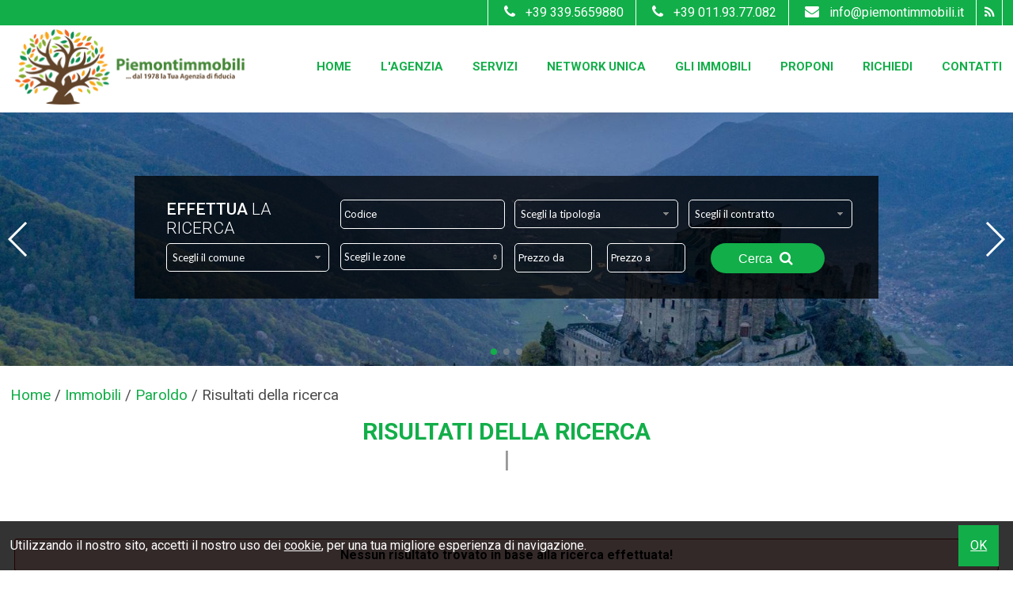

--- FILE ---
content_type: text/html; charset=UTF-8
request_url: https://www.piemontimmobili.it/r/annunci/immobiliari.html?Comune=5133&Provincia=1000013909&Regione=2&Nazione=91&cf=yes
body_size: 5374
content:
<!DOCTYPE html> 
<html lang="IT">
<head>
<title>Paroldo (Cuneo)  - Annunci immobiliari</title>
    <meta name="description"  content="Piemontimmobili nasce nel 1975 a Torino. Per operare nel territorio giavenese e comuni limitrofi, nel 1980 nasce la Piemontimmobili Giaveno. " />
    <meta name="keywords" lang="it" content="piemonti, piemontimmobili, giaveno, torino, vendita, affitto, villa" /> 
    <meta name="viewport" content="width=device-width, user-scalable=no, initial-scale=1.0, minimum-scale=1.0, maximum-scale=1.0" />
    
    <meta http-equiv="Content-Type" content="text/html; charset=utf-8" />
    <meta name="robots" content="index,follow" />
    <meta name="robots" content="all" />
    <meta name="revisit-after" content="2 days" />
    <meta name="rating" content="General" />
    <meta name="theme-color" content="#d20404" />
    <meta name="apple-mobile-web-app-status-bar-style" content="black-translucent" />
    
        <!-- FACEBOOK -->
    <meta property="og:title" content="Paroldo (Cuneo)  - Annunci immobiliari" />
    <meta property="og:type" content="website" />
    <meta property="og:image" content="https://www.piemontimmobili.it/img/og_image.jpg" />
    <meta property="og:url" content="https://www.piemontimmobili.it/r/annunci/immobiliari.html?Comune=5133&Provincia=1000013909&Regione=2&Nazione=91&cf=yes" />
    <meta property="og:description" content="Piemontimmobili nasce nel 1975 a Torino. Per operare nel territorio giavenese e comuni limitrofi, nel 1980 nasce la Piemontimmobili Giaveno. " />
    
    <!-- TWITTER -->
    <meta name="twitter:card" content="summary_large_image" />
    <meta name="twitter:url" content="https://www.piemontimmobili.it/r/annunci/immobiliari.html?Comune=5133&Provincia=1000013909&Regione=2&Nazione=91&cf=yes" />
    <meta name="twitter:title" content="Paroldo (Cuneo)  - Annunci immobiliari" />
    <meta name="twitter:description" content="Piemontimmobili nasce nel 1975 a Torino. Per operare nel territorio giavenese e comuni limitrofi, nel 1980 nasce la Piemontimmobili Giaveno. " />
    <meta name="twitter:image" content="https://www.piemontimmobili.it/img/og_image.jpg" />
    
    <link rel="shortcut icon" href="https://www.piemontimmobili.it/favicon.ico?ver=1" />
    <link rel="icon" href="https://www.piemontimmobili.it/favicon.ico?ver=1" />
    <link rel="apple-touch-icon" href="https://www.piemontimmobili.it/favicon.ico?ver=1" />
    <meta name="msapplication-square310x310logo" content="https://www.piemontimmobili.it/favicon.ico?ver=1" />
    
    <link rel="canonical" href="https://www.piemontimmobili.it/r/annunci/immobiliari.html?Comune=5133&Provincia=1000013909&Regione=2&Nazione=91&cf=yes" />
    
    <link rel="alternate" hreflang="it" href="https://www.piemontimmobili.it/r/cuneo/paroldo-cn.html?Comune=5133&Provincia=1000013909&Regione=2&Nazione=91&cf=yes" />
    
    <script>
  (function(i,s,o,g,r,a,m){i['GoogleAnalyticsObject']=r;i[r]=i[r]||function(){
  (i[r].q=i[r].q||[]).push(arguments)},i[r].l=1*new Date();a=s.createElement(o),
  m=s.getElementsByTagName(o)[0];a.async=1;a.src=g;m.parentNode.insertBefore(a,m)
  })(window,document,'script','//www.google-analytics.com/analytics.js','ga');

  ga('create', 'UA-36893143-43', 'piemontimmobili.it');
  ga('send', 'pageview');

</script>

</head>
<body >

<style>
.wrapper { background: rgba(255,255,255,1); height: 100vh; width: 100%; text-align: center; position: fixed; z-index: 99999; left: 0px;top: 0px; }
.wrapper .logoWrapper { margin-top: 35vh; }
</style>
<div class="wrapper">
    <img class="logoWrapper" src="https://www.piemontimmobili.it/img/logoWrapper.png" />
    <br />
    <i class="fa fa-spinner fa-spin"></i>
</div>

<header>

    <div class="menuResponsive"></div>
    
    <div class="TOP TOP_start">
    
        <div class="width_sito">
        
            <div class="grid-3 logo">
                <div class="box-responsive-menu">
                    <a id="OpenRespMenu"><i class="fa fa-bars"></i></a>
                </div>
        
                <a href="https://www.piemontimmobili.it/">
                    <img class="imglogo imglogo_start" src="https://www.piemontimmobili.it/img/logo.png" alt="Piemontimmobili " />
                </a>
            <div class="clear"></div>
            </div>
            
            <div class="grid-9 menutop menutop_start">
                <nav>
                    <div class="menu_responsive"><ul class="menu_action lblue slide" id="menu_action"><li class=""><a  href="https://www.piemontimmobili.it/">Home</a></li><li class=""><a  href="https://www.piemontimmobili.it/p/lagenzia.html">L'Agenzia</a></li><li class=""><a  href="https://www.piemontimmobili.it/p/servizi.html">Servizi</a></li><li class=""><a  href="https://www.piemontimmobili.it/p/network-unica.html">Network Unica</a></li><li class=""><a  href="https://www.piemontimmobili.it/p/gli-immobili.html">Gli Immobili</a></li><li class=""><a  href="https://www.piemontimmobili.it/p/proponi.html">Proponi</a></li><li class=""><a  href="https://www.piemontimmobili.it/p/richiedi.html">Richiedi</a></li><li class=""><a  href="https://www.piemontimmobili.it/p/contatti.html">Contatti</a></li></ul></div><div class="clear"></div>                </nav>
            </div>
        
        <div class="clear"></div>
        </div>
        
        <div class="intestazione">
        
        <div class="width_sito">
            <div class="lingue">
                            </div>
            
            <div class="social_top">
                                                                                                                                                                                    
                <a href="https://www.piemontimmobili.it/rss.php" target="_blank" title="RSS" class="help_dx" rel="nofollow"><i class="fa fa-rss headerText"></i></a>
            </div>
            
                            <div class="email_top">
                    <a href="mailto:info@piemontimmobili.it;">
                    <i class="fa fa-envelope"></i>info@piemontimmobili.it                    </a>
                </div>
             
            
                            <div class="tel_top">
                    <a href="tel:+39 011.93.77.082;">
                    <i class="fa fa-phone"></i>+39 011.93.77.082                    </a>
                </div>
                <div class="tel_top">
                    <a href="tel:+39 339.5659880;">
                    <i class="fa fa-phone"></i>+39 339.5659880                    </a>
                </div>
                        
        <div class="clear"></div>
        </div>
    
        <div class="clear"></div>
        </div>
    
    <div class="clear"></div>
    </div>
    
    <img src="https://www.piemontimmobili.it/img/ombra1.png" class="ombra1 ombra1_start" />
    
    
    <div class="call_to_action">
                <span class="call_tel">
            <a href="tel:+39 011.93.77.082;"><i class="fa fa-phone"></i> Chiamaci</a>
        </span>
                <span class="call_email">
            <a href="mailto:info@piemontimmobili.it;"><i class="fa fa-envelope"></i>Scrivici</a>
        </span>
            <div class="clear"></div>
    </div>
    
    
    <div class="slide_top_int">
    <!-- Swiper -->
    <div class="contenitoreGallerySlideHome_int">    
        <div class="swiper-container gallery-topSlideHome_int">
            <div class="swiper-wrapper">
                                <div class="swiper-slide">
                                            <img data-src="https://www.piemontimmobili.it/public/file/fl-20190610172401.jpg" class="swiper-lazy" alt="" />
                        <div class="swiper-lazy-preloader"></div>                    

                                                            </div>
                                <div class="swiper-slide">
                                            <img data-src="https://www.piemontimmobili.it/public/file/fl-20190610172408.jpg" class="swiper-lazy" alt="" />
                        <div class="swiper-lazy-preloader"></div>                    

                                                            </div>
                                <div class="swiper-slide">
                                            <img data-src="https://www.piemontimmobili.it/public/file/fl-20190610172413.jpg" class="swiper-lazy" alt="" />
                        <div class="swiper-lazy-preloader"></div>                    

                                                            </div>
                            </div>
            <!-- Add Arrows -->
            <div class="swiper-button-next swiper-button-white" ></div>
            <div class="swiper-button-prev swiper-button-white" ></div>
            <!-- Add Pagination -->
            <div class="swiper-pagination" ></div>
        </div>
    </div>
</div><div class="width_sito"><div class="cerca-int "><div class="search">
    <form method="get" id="cercaForm">
    
    <div class="tit_cerca">
        <h2>
            <span>Effettua</span> la ricerca        </h2>
    </div>
    
    <div class="grid-12">
        <input placeholder="Codice" class="cerca_input" type="text" value="" name="Codice" />    </div>
    
    <div class="grid-12">
        <select name="Tipologia[]" class="ui-select"><option value="0">Scegli la tipologia</option>
<option value="1" >Appartamento</option><option value="37" >Attico</option><option value="510" >Attività Commerciale</option><option value="542" >Attività Commerciale - Alimentari - Gastronomia</option><option value="505" >Attività Commerciale - Bar Tavola Calda - Fredda</option><option value="585" >Attività Commerciale - Edicole - Edicole con Chiosco</option><option value="552" >Attività Commerciale - Macelleria - Salumeria</option><option value="504" >Attività Commerciale - Ristorante</option><option value="77" >Baita</option><option value="22" >Box o garage</option><option value="19" >Capannone</option><option value="50" >Casa Colonica</option><option value="36" >Casa indipendente</option><option value="140" >Casale</option><option value="60" >Deposito</option><option value="57" >Laboratorio</option><option value="13" >Locale commerciale</option><option value="38" >Loft</option><option value="59" >Magazzino</option><option value="8" >Mansarda</option><option value="44" >Negozio</option><option value="39" >Porzione di casa</option><option value="79" >Posto Auto</option><option value="3" >Rustico</option><option value="62" >Stabile - Palazzo</option><option value="45" >Stabile - Palazzo</option><option value="47" >Terratetto - Terracielo</option><option value="20" >Terreno Agricolo</option><option value="65" >Terreno artigianale - terziario</option><option value="64" >Terreno commerciale</option><option value="41" >Terreno residenziale</option><option value="40" >Ufficio</option><option value="9" >Villa</option><option value="51" >Villa Bifamiliare</option></select>    </div>
    
    <div class="grid-12">
        <select name="Motivazione[]" class="ui-select"><option value="0">Scegli il contratto</option>
<option value="1" >Vendita</option><option value="2" >Affitto</option></select>    </div>

    <div class="grid-12">
        <select class="ui-select-loc uiSelectLoc" name="Comune" id="localita0" rel="0" ><option value="0">Scegli il comune</option><option class="rimuovioption_Comune" value="1454" >Carrù</option><option class="rimuovioption_Comune" value="2124" >Cigliè</option><option class="rimuovioption_Comune" value="2959" >Frabosa Sottana</option><option class="rimuovioption_Comune" value="3672" >Lesegno</option><option class="rimuovioption_Comune" value="3875" >Magliano Alpi</option><option class="rimuovioption_Comune" value="4296" >Monastero di Vasco</option><option class="rimuovioption_Comune" value="4314" >Mondovì</option><option class="rimuovioption_Comune" value="4360" >Montaldo di Mondovì</option><option class="rimuovioption_Comune" value="4361" >Montaldo Roero</option><option class="rimuovioption_Comune" value="4757" >Niella Tanaro</option><option class="rimuovioption_Comune" value="5102" >Pamparato</option><option class="rimuovioption_Comune" value="5958" >Roburent</option><option class="rimuovioption_Comune" value="5996" >Roccaforte Mondovì</option><option class="rimuovioption_Comune" value="6492" >San Michele Mondovì</option><option class="rimuovioption_Comune" value="7505" >Torre Mondovì</option><option class="rimuovioption_Comune" value="8000" >Vicoforte</option><option class="rimuovioption_Comune" value="8173" >Viola</option></select>    </div>
    
    <div class="grid-12">
        <select multiple="multiple" data-tit="Scegli le zone" data-sel="zone selezionate" class="multisel uiSelectLoc" name="Zona[]" id="localita1" ></select>    </div>
    
    <div class="grid-12">
        <input placeholder="Prezzo da" class="cerca_da_a" type="text" value="" name="Prezzo_da" /> <input placeholder="Prezzo a" class="cerca_da_a" type="text" value="" name="Prezzo_a" />    </div>
    
    <div class="grid-12 all_cx bottSubmit">
        <button type="submit" onclick="return controlloCercaImmobile()">Cerca  <i class="fa fa-search"></i></button>
    </div>
    
    <div class="clear"></div>
    <input type="hidden" value="yes" name="cf" />
    </form>
</div>
</div><div class="cerca_tablet"><div class="search">
    <form method="get" id="cercaForm">
    
    <div class="tit_cerca">
        <h2>
            <span>Effettua</span> la ricerca        </h2>
    </div>
    
    <div class="grid-12">
        <input placeholder="Codice" class="cerca_input" type="text" value="" name="Codice" />    </div>
    
    <div class="grid-12">
        <select name="Tipologia[]" class="ui-select"><option value="0">Scegli la tipologia</option>
<option value="1" >Appartamento</option><option value="37" >Attico</option><option value="510" >Attività Commerciale</option><option value="542" >Attività Commerciale - Alimentari - Gastronomia</option><option value="505" >Attività Commerciale - Bar Tavola Calda - Fredda</option><option value="585" >Attività Commerciale - Edicole - Edicole con Chiosco</option><option value="552" >Attività Commerciale - Macelleria - Salumeria</option><option value="504" >Attività Commerciale - Ristorante</option><option value="77" >Baita</option><option value="22" >Box o garage</option><option value="19" >Capannone</option><option value="50" >Casa Colonica</option><option value="36" >Casa indipendente</option><option value="140" >Casale</option><option value="60" >Deposito</option><option value="57" >Laboratorio</option><option value="13" >Locale commerciale</option><option value="38" >Loft</option><option value="59" >Magazzino</option><option value="8" >Mansarda</option><option value="44" >Negozio</option><option value="39" >Porzione di casa</option><option value="79" >Posto Auto</option><option value="3" >Rustico</option><option value="62" >Stabile - Palazzo</option><option value="45" >Stabile - Palazzo</option><option value="47" >Terratetto - Terracielo</option><option value="20" >Terreno Agricolo</option><option value="65" >Terreno artigianale - terziario</option><option value="64" >Terreno commerciale</option><option value="41" >Terreno residenziale</option><option value="40" >Ufficio</option><option value="9" >Villa</option><option value="51" >Villa Bifamiliare</option></select>    </div>
    
    <div class="grid-12">
        <select name="Motivazione[]" class="ui-select"><option value="0">Scegli il contratto</option>
<option value="1" >Vendita</option><option value="2" >Affitto</option></select>    </div>

    <div class="grid-12">
        <select class="ui-select-loc uiSelectLoc" name="Comune" id="localita1" rel="1" ><option value="0">Scegli il comune</option><option class="rimuovioption_Comune" value="1454" >Carrù</option><option class="rimuovioption_Comune" value="2124" >Cigliè</option><option class="rimuovioption_Comune" value="2959" >Frabosa Sottana</option><option class="rimuovioption_Comune" value="3672" >Lesegno</option><option class="rimuovioption_Comune" value="3875" >Magliano Alpi</option><option class="rimuovioption_Comune" value="4296" >Monastero di Vasco</option><option class="rimuovioption_Comune" value="4314" >Mondovì</option><option class="rimuovioption_Comune" value="4360" >Montaldo di Mondovì</option><option class="rimuovioption_Comune" value="4361" >Montaldo Roero</option><option class="rimuovioption_Comune" value="4757" >Niella Tanaro</option><option class="rimuovioption_Comune" value="5102" >Pamparato</option><option class="rimuovioption_Comune" value="5958" >Roburent</option><option class="rimuovioption_Comune" value="5996" >Roccaforte Mondovì</option><option class="rimuovioption_Comune" value="6492" >San Michele Mondovì</option><option class="rimuovioption_Comune" value="7505" >Torre Mondovì</option><option class="rimuovioption_Comune" value="8000" >Vicoforte</option><option class="rimuovioption_Comune" value="8173" >Viola</option></select>    </div>
    
    <div class="grid-12">
        <select multiple="multiple" data-tit="Scegli le zone" data-sel="zone selezionate" class="multisel uiSelectLoc" name="Zona[]" id="localita2" ></select>    </div>
    
    <div class="grid-12">
        <input placeholder="Prezzo da" class="cerca_da_a" type="text" value="" name="Prezzo_da" /> <input placeholder="Prezzo a" class="cerca_da_a" type="text" value="" name="Prezzo_a" />    </div>
    
    <div class="grid-12 all_cx bottSubmit">
        <button type="submit" onclick="return controlloCercaImmobile()">Cerca  <i class="fa fa-search"></i></button>
    </div>
    
    <div class="clear"></div>
    <input type="hidden" value="yes" name="cf" />
    </form>
</div>
</div></div>    
</header>
    


<div class="search_responsive">
<div class="border-section" style="min-height: 0px;">
    <div class="padding10">
        <span class="linkSearch tit_resp">
            <i class="fa fa-search"></i>
            <span>Effettua</span> la ricerca        </span>
        <div class="cerca-responsive"></div>
    </div>
</div>
</div>

<div class="col_sx page-int"  style=""><div class="width_sito">            <div class="box_breadcrumb">
    <div class="breadcrumb" itemscope itemtype="http://data-vocabulary.org/Breadcrumb">
      <a href="https://www.piemontimmobili.it/index.php" itemprop="url">
        <span itemprop="title">Home</span>
      </a> /&nbsp;
    </div>  
    
    <div class="breadcrumb" itemscope itemtype="http://data-vocabulary.org/Breadcrumb">
      <a href="https://www.piemontimmobili.it/r/cuneo/paroldo-cn.html?cf=yes" itemprop="url">
        <span itemprop="title">Immobili</span>
      </a> /&nbsp;
    </div>  
    
        <div class="breadcrumb" itemscope itemtype="http://data-vocabulary.org/Breadcrumb">
          <a href="https://www.piemontimmobili.it/r/cuneo/paroldo-cn.html?Comune=5133&Provincia=1000013909&Regione=2&Nazione=91&cf=yes" itemprop="url">
            <span itemprop="title">Paroldo</span>
          </a> /&nbsp;
        </div>  
        <div class="breadcrumb">Risultati della ricerca</div><div class="clear"></div></div>
<article>

<h1>Risultati della ricerca</h1>
<div class="border-section-int">
    <br /><br />
<div class="bott-errore">
    Nessun risultato trovato in base alla ricerca effettuata!          
</div>
      </div>

<div class="clear"></div>
          </div></div>                
          </article>
          <aside>
          <div class="col_dx" style="">
          <div class="width_sito"><div class="clear"></div>  
          </div><div class="clear"></div>  
          </div>
          </aside>
            
    
<footer class="footer">
    
    
    <div class="width_sito">
    
        <div class="menu4 "><a class=""  href="https://www.piemontimmobili.it/">Home</a><a class=""  href="https://www.piemontimmobili.it/p/lagenzia.html">L'Agenzia</a><a class=""  href="https://www.piemontimmobili.it/p/servizi.html">Servizi</a><a class=""  href="https://www.piemontimmobili.it/p/gli-immobili.html">Gli Immobili</a><a class=""  href="https://www.piemontimmobili.it/p/contatti.html">Contatti</a></div>    
    
        <div class="chiusura ">
            Copyright &copy; 2026 Piemontimmobili  &nbsp;|&nbsp; All Rights Reserved
             &nbsp;|&nbsp; <span>P.IVA 03754160012 </span>             &nbsp;|&nbsp; <a class=""  href="https://www.piemontimmobili.it/sitemap.html">Site Map</a> &nbsp;|&nbsp; <a class=""  href="https://www.piemontimmobili.it/p/privacy.html">Privacy</a> &nbsp;|&nbsp; <a class=""  href="https://www.piemontimmobili.it/p/revoca-consensi-privacy.html">Revoca consensi Privacy</a>            &nbsp;|&nbsp; Powered By <a href="https://www.gestim.it" target="_blank" title="Software Gestionale Immobiliare">Gestim</a>            
        
        
            <div class="social_bottom">
                                                                                                                                                                                    
                <a href="https://www.piemontimmobili.it/rss.php" target="_blank" title="RSS" class="help_dx" rel="nofollow"><i class="fa fa-rss headerText"></i></a>
            <div class="clear"></div>
            </div>
            
        <div class="clear"></div>
        </div>
      <div class="loghi_bottom">
        <a href="https://www.unicaimmobili.com/" target="_blank">
                    <img class="" src="https://www.piemontimmobili.it/img/banner_01.jpg" alt="immagine unica" />
                </a>
         <a href="http://www.fimaatorino.it/homepage.aspx" target="_blank">
                    <img class="" src="https://www.piemontimmobili.it/img/banner_03.jpg" alt="immagine fimaa" />
                </a>
      </div>  
    <div class="clear"></div>
    </div>
        
    <div id="cookie-dett"></div>
    
    
    <i id="turnUp" class="fa fa-chevron-up" title="Torna su"></i>
</footer>

<!-- jquery -->
<script src="https://ajax.googleapis.com/ajax/libs/jquery/2.1.1/jquery.min.js"></script>

<!-- fonts -->
<link href='https://fonts.googleapis.com/css?family=Oswald' rel='stylesheet' type='text/css' />
<link href='https://fonts.googleapis.com/css?family=Lato' rel='stylesheet' type='text/css' />
<link href="https://fonts.googleapis.com/css?family=Roboto:300,400,500,700" rel="stylesheet" />

<!-- font-awesome -->
<link rel="stylesheet" type="text/css" href="https://www.piemontimmobili.it/plugin/bootstrap/font-awesome.css?ver=1" />

<!-- css -->
<link rel="stylesheet" type="text/css" href="https://www.piemontimmobili.it/min/20190724115513.css" />

<!-- function -->
<script> var link = 'https://www.piemontimmobili.it/'; var languageSet = 'it'; </script>

<!-- jquery ui -->
<script src="https://www.piemontimmobili.it/plugin/jquery-ui-1.11.0/jquery-ui.min.js?ver=1"></script>

<!-- js -->
<script src="https://www.piemontimmobili.it/min/20190410111811.js"></script>

<!-- multiselect -->
<script src="https://www.piemontimmobili.it/plugin/multiselect/jquery.multiselect.it.js?ver=1"></script>

<!-- datepicker -->
<script src="https://www.piemontimmobili.it/plugin/datepicker/jquery.ui.datepicker-it.js?ver=1"></script>

<!-- smartwizard -->
<script src="https://www.piemontimmobili.it/plugin/smartwizard/jquery.smartWizard.min.js?ver=1"></script>

<!-- jquery tooltip -->
<script src="https://www.piemontimmobili.it/plugin/tooltip/jquery.ui.position.min.js?ver=1"></script>
<script src="https://www.piemontimmobili.it/plugin/tooltip/jquery.ui.tooltip.min.js?ver=1"></script>
<script src="https://www.piemontimmobili.it/plugin/tooltip/settings.js?ver=1"></script>

<!-- validate form -->
<script src="https://www.piemontimmobili.it/plugin/validateform/jquery.validate.min.js?ver=1" ></script>
<script src="https://www.piemontimmobili.it/plugin/validateform/settings.js?ver=1" ></script>

<!-- lazyload -->
<script src="https://www.piemontimmobili.it/plugin/lazyload/jquery.lazyload.min.js?ver=1" ></script>

<!-- jquery gritter -->
<script src="https://www.piemontimmobili.it/plugin/gritter/js/jquery.gritter.min.js?ver=1"></script>

<!-- icheck -->
<script src="https://www.piemontimmobili.it/plugin/icheck/icheck.min.js?ver=1"></script>

<!-- fancy box -->
<script type="text/javascript" src="https://www.piemontimmobili.it/plugin/fancybox/jquery.fancybox.pack.js?ver=1" ></script>
<script type="text/javascript" src="https://www.piemontimmobili.it/plugin/fancybox/settings.js?ver=1" ></script>

<!-- swipebox -->
<script src="https://www.piemontimmobili.it/plugin/swipebox/jquery.swipebox.min.js?ver=1"></script>

<!-- recaptcha V2 -->
<script src='https://www.google.com/recaptcha/api.js'></script>


<!-- swiper -->
<script type="text/javascript" src="https://www.piemontimmobili.it/plugin/swiper/swiper.min.js"></script>

    <style>
    .contenitoreGallerySlideHome_int { width: 100%; margin: auto; }
    .contenitoreGallerySlideHome_int .swiper-slide { background-size: cover; background-position: center; padding: 0px 0px; }
    .contenitoreGallerySlideHome_int .swiper-slide img { width: 102%; -ms-transform: translate(-50%, -50%); -webkit-transform: translate(-50%, -50%); -moz-transform: translate(-50%, -50%); transform: translate(-50%, -50%); position: absolute; left: 50%; top: 50%; }
    .contenitoreGallerySlideHome_int .gallery-topSlideHome_int { height: 100%; width: 100%; }
    .contenitoreGallerySlideHome_int .parallax-bg { position: absolute; left: 0; top: 0; width: 130%; height: 100%; -webkit-background-size: cover; background-size: cover; background-position: center; }
    .contenitoreGallerySlideHome_int .swiper-slide .title { font-size: 41px !important; font-weight: 300; color:#ffffff; text-shadow: 2px 2px 2px #000000; padding: 40px 60px 10px 60px; }
    .contenitoreGallerySlideHome_int .swiper-slide .text p { font-size: 30px !important; line-height: 1.3; color:#ffffff; text-shadow: 2px 2px 2px #000000; padding: 0px 60px 10px 60px; }
    .contenitoreGallerySlideHome_int .swiper-slide-active { opacity: 1 !important; }
    
    @media only screen and (max-width: 1024px)
    { 
        .contenitoreGallerySlideHome_int { height: 390px!important; }
        .contenitoreGallerySlideHome_int .swiper-slide .title { font-size: 30px !important; }
        .contenitoreGallerySlideHome_int .swiper-slide .text p { font-size: 25px !important; }
    }
    @media only screen and (max-width: 768px)
    {
        .contenitoreGallerySlideHome_int { height: 250px!important;}
        .contenitoreGallerySlideHome_int .swiper-slide .title { font-size: 25px !important; }
        .contenitoreGallerySlideHome_int .swiper-slide .text p { font-size: 20px !important; }
    }
    @media only screen and (max-width: 668px) { .contenitoreGallerySlideHome_int {height:225px!important;} }
    @media only screen and (max-width: 480px) { .contenitoreGallerySlideHome_int {height:145px!important;} }
    
    </style>
    <script>
    var galleryTopSlideHome_int = new Swiper('.gallery-topSlideHome_int', {
        pagination: {
                el: '.swiper-pagination',
                clickable: true,
              },
              navigation: {
                nextEl: '.swiper-button-next',
                prevEl: '.swiper-button-prev',
              },
        spaceBetween: 10,
        effect: 'fade',
        direction: 'horizontal',
        parallax: true,
        speed: 600,
        autoplay: { delay: 5000, },
        autoplayDisableOnInteraction: true,
        loop: true,
        slidesPerView: 1,        
        lazy: {
            loadPrevNext: true,
            loadPrevNextAmount: 2
          }
    });
    </script>

<script async>
var timestamp=(new Date()).getTime();
var script=document.createElement('script');
script.src="https://www.infoimmobile.it/Stats/index.js?_t="+timestamp;
document.body.appendChild(script);
</script> 

</body>
</html>



--- FILE ---
content_type: application/javascript
request_url: https://www.piemontimmobili.it/min/20190410111811.js
body_size: 11389
content:
function showHideId (divAction){if ($('.'+divAction).css('display')=="none") $('.'+divAction).css('display','block');else $('.'+divAction).css('display','none');}/*function per load site*/$(window).load(function(){$("body").css({"overflow":"auto"});$('.wrapper').fadeOut();});/*window.addEventListener('beforeunload', function(event){if (stopReload=="no"){$('html,body').animate({scrollTop: '-99999px'},'fast');$("body").css({"overflow":"hidden"});$('.wrapper').show();}});*//*scheda immobile mobile*/var windowWidth = $(window).width();if (windowWidth<='668'){function openSezScheda (sezioneScheda){if ($('#'+sezioneScheda).css('display')=='none'){$( '#'+sezioneScheda ).slideDown( "slow", function(){$('#'+sezioneScheda+'Ico').switchClass( "fa-angle-down", "fa-angle-up", 0);});if (sezioneScheda=="sezTour"){$('.iframeTour').each(function (index){$(this).attr('src',$(this).data('srcopen'));});} if (sezioneScheda=="sezMappa") initialize('map_canvas_immobile');} else $( '#'+sezioneScheda ).slideUp( "slow", function(){$('#'+sezioneScheda+'Ico').switchClass( "fa-angle-up", "fa-angle-down", 0);});}}/*converte il menu responsive in div*/$(function(){var windowWidth = $(window).width();if (windowWidth<='812'){/* Clone our navigation */ var mainNavigation = $('.menu_responsive').clone();var menuRespContent = "";/* Replace unordered list with a "div" element to be populated with options, and create a variable to div our new empty option menu */ var selectMenu = $('div.menuResponsive');/*append close botton*/ menuRespContent += '<div id="CloseRespMenu" class="closeMenu"><i class="fa fa-times"></i></div><ul>';/* Navigate our nav clone for information needed to populate options */ $(mainNavigation).children('ul').children('li').each(function(){/* Get top-level link and text */ var href = $(this).children('a').attr('href');var text = $(this).children('a').text();/* Append this option to our "div" */ menuRespContent += '<li><a href="'+href+'">'+text+'</a>';/* Check for "children" and navigate for more options if they exist */ if ($(this).children('ul').length > 0){/* Append this sub option to our "div" */ menuRespContent += '<ul class="menuResponsiveSub">';$(this).children('ul').children('li').each(function(){/* Get child-level link and text */ var href2 = $(this).children('a').attr('href');var text2 = $(this).children('a').text();/* Append this option to our "div" */ menuRespContent += '<li><a href="'+href2+'">'+text2+'</a></li>';});/* Append this option to our "div" */ menuRespContent += '</ul>';} /* Append this option to our "div" */ menuRespContent += '</li>';});/*close ul*/ menuRespContent += '</ul>';$(selectMenu).append(menuRespContent);$('.menutop').html('');}});/*creo il link per la ricerca immobile*/function controlloCercaImmobile (sezione){var provincia = $('select[name="Provincia"]').val();var comune = $('select[name="Comune"]').val();var tipologia = $('select[name="Tipologia[]"]').val();var motivazione = $('select[name="Motivazione[]"]').val();if (provincia==undefined) provincia='';if (comune==undefined) comune='';if (tipologia==undefined) tipologia='';if (motivazione==undefined) motivazione='';var url = link+"php/cerca_creourl.php?provincia="+provincia+"&comune="+comune+"&tipologia="+tipologia+"&motivazione="+motivazione;jQuery.ajax({scriptCharset: "UTF-8" , type: "GET", url: url, success: function(data){$("#cercaForm").attr("action", data);$("#cercaForm").submit();}});return false;}/*abilito campi form real estate*/function abilitaCampi(valore){$('.modNone').css('display','none');$('#PR'+valore).css('display','block');}/*carousel personalizzato*/function startCarousel (divStart,tipoClone){$("."+divStart).flexisel({animationSpeed: 100, clone:tipoClone, enableResponsiveBreakpoints: true, responsiveBreakpoints:{portrait:{changePoint:480, visibleItems: 1}, landscape:{changePoint:640, visibleItems: 2}, tablet:{changePoint:769, visibleItems: 3}}});}/*elimino html*/function removeHtml (idRemove){$('.'+idRemove).remove();}/*help*/function help (titolo,testo){if ($('.gritter-item').text()==""){$.gritter.add({title: titolo, text: testo, sticky: true, time: '', class_name: 'gritter-light'});} else $.gritter.removeAll();return false;}/*carico template in javascript*/function caricaTemplate(divAppend,divTemplate,idLingua,classHeight){textAppend = $('#'+divTemplate).html();numElementiInc = parseFloat($('#idNumElementiInc-'+idLingua).val())+1;$('#idNumElementiInc-'+idLingua).val(numElementiInc);textAppend = textAppend.replace(/\{replaceIdLang\}/g, idLingua);textAppend = textAppend.replace(/\{replaceNumElem\}/g, numElementiInc);if (classHeight){altezzaTemplate = $('#'+divTemplate).height();altezzaAppend = $('#'+divAppend).height();$('.'+classHeight).height( (altezzaAppend+altezzaTemplate+60) );} $('#'+divAppend).append(textAppend);}/*conto i caratteri*/function countChar (valueInput,returnInput,languageInput,maxChar){if (lunghezzaTiny!=0) var len = valueInput.length;else var len = valueInput.value.length;if (len > maxChar){valore = '<strong style="color: #cc0000;">'+(maxChar-len)+'</strong>';} else{valore = '<strong style="color: #169b00;">'+(maxChar-len)+'</strong>';} $('#num-'+returnInput+'-'+languageInput).html(valore);}/*creo lo snippet*/function createSnippet (nameDiv,valueInput){if (valueInput=="") valueInput = $('#'+nameDiv+'-meta').val();$('#'+nameDiv).text(valueInput);}/*inserisco il permalink nell'input*/function createPermalink (valueInput,returnInput,languageInput){var $str = $(valueInput).val();var permaLink = $.permalink($str);$('#'+returnInput+languageInput).val(permaLink);createSnippet ('link-'+languageInput,link+'p/'+permaLink+'.html');}/*inserisco il titolo nell'input*/function createTitle (valueInput,returnInput,languageInput){var titoloDefault = 'titolo-'+languageInput;var titoloLinkDefault = 'titolo_link-'+languageInput;if (valueInput.id!=titoloDefault && $('#'+titoloDefault).val()=='') var $str = $(valueInput).val();else if (valueInput.id==titoloDefault && $('#'+titoloDefault).val()=='') var $str = $('#'+titoloLinkDefault).val();else var $str = $('#'+titoloDefault).val();$('#'+returnInput+languageInput).val($str);createSnippet ('title-'+languageInput,$str);countChar (valueInput,returnInput,languageInput,len_meta_tit);}/*inserisco il testo nell'input*/lunghezzaTiny = 0;function createTesto (valueInput,returnInput,languageInput){valoreInputTruncate = truncate(valueInput,(len_meta_desc-3));$('#'+returnInput+languageInput).val(valoreInputTruncate);createSnippet ('description-'+languageInput,valoreInputTruncate);countChar (valoreInputTruncate,returnInput,languageInput,len_meta_desc);lunghezzaTiny = 0;}/*funzione per troncare il testo tinymce*/function truncate(string,maxLength){if (string.length > maxLength) return string.substring(0,maxLength)+'...';else return string;};/*funzione per convertire testo in permalink*/(function($){$.permalink = function(str){var parts = str.split(' ');var $permalink = [], len = parts.length, i = 0;for (i;i < len;i++){var part = parts[i];var $part = part.replace("'", ''). replace('à', 'a'). replace('è', 'e'). replace('é', 'e'). replace('ì', 'i'). replace('ù', 'u'). replace('ò', 'o'). replace('"', ''). replace('’', ''). replace('“', ''). replace('”', ''). replace(':', ''). replace('?', ''). replace('<', ''). replace('>', ''). replace('\'', ''). replace(',', ''). replace('.', ''). replace('«', ''). replace('»', ''). replace('"', ''). replace('/', ''). replace('\\', ''). replace(' ', '-'). replace('–', '-');$permalink.push($part);} var $title = $permalink.join('-');return $title.toLowerCase();};})(jQuery);/*validazione step utente*/function validateAllSteps(){var isStepValid = true;if(validateStep1() == false){isStepValid = false;$('#wizard_disabled, #wizard_enables').smartWizard('setError',{stepnum:1,iserror:true});} else{$('#wizard_disabled, #wizard_enables').smartWizard('setError',{stepnum:1,iserror:false});} if(!isStepValid){$('#wizard_disabled, #wizard_enables').smartWizard('showMessage',$("#showErrorValidate").val());} return isStepValid;} function validateSteps(step){var isStepValid = true;/* validate step 1 */ if(step == 1){if(validateStep1() == false ){isStepValid = false;$('#wizard_disabled, #wizard_enables').smartWizard('showMessage',$("#showErrorValidate").val());$('#wizard_disabled, #wizard_enables').smartWizard('setError',{stepnum:step,iserror:true});} else{$('#wizard_disabled, #wizard_enables').smartWizard('setError',{stepnum:step,iserror:false});}} return isStepValid;}function validateStep1(){var isValid = true;return isValid;}/*leggi cookie*/function leggiCookie(nomeCookie){if (document.cookie.length > 0){var inizio = document.cookie.indexOf(nomeCookie + "=");if (inizio != -1){inizio = inizio + nomeCookie.length + 1;var fine = document.cookie.indexOf(";",inizio);if (fine == -1) fine = document.cookie.length;return unescape(document.cookie.substring(inizio,fine));}else{return "";}} return "";}/*scrivi cookie*/function scriviCookie(nomeCookie,valoreCookie,durataCookie){var d = new Date();d.setTime(d.getTime() + (durataCookie*12*60*60*1000));var expires = d.toGMTString();document.cookie = nomeCookie + '=' + escape(valoreCookie) + ';expires=' + expires + ';path=/';}/*visualizzo la password*/function showPassword(idShow){var password = $('#'+idShow).attr('rel');$('#'+idShow).html(password);}/*carico template mailing*/function templateMailing (idMailing){$('input[name=nome_mittente]').val('');$('input[name=email_mittente]').val('');$('input[name=nome_replyto]').val('');$('input[name=email_replyto]').val('');$('input[name=oggetto]').val('');CKEDITOR.instances.ckeditor.setData('');if (idMailing!=0){var url = link+"admin/_mailing/mailing_template.php?i="+idMailing;jQuery.ajax({scriptCharset: "UTF-8" , type: "GET", url: url, success: function(data){obj = jQuery.parseJSON( data );$('input[name=nome_mittente]').val(obj.nm);$('input[name=email_mittente]').val(obj.em);$('input[name=nome_replyto]').val(obj.nr);$('input[name=email_replyto]').val(obj.er);$('input[name=oggetto]').val(obj.ogg);$('textarea[name=testo]').val(obj.nm);CKEDITOR.instances.ckeditor.setData(obj.txt);}});return false;}}/*scelgo gli utenti x il mailing*/function actionAllUteMailing(azione,sezione){var url = link+"admin/_mailing/utenti_insert_all.php?a="+azione+"&s="+sezione;jQuery.ajax({scriptCharset: "UTF-8" , type: "GET", url: url, success: function(data){}});return false;}function actionUteMailing(idUtente,azione,sezione){if (azione==0){statoCheckboxSingola = $('#'+sezione+'-'+idUtente).is(":checked");if (statoCheckboxSingola==true) azione = "add";else if (statoCheckboxSingola==false) azione = "del";} email = $('#'+sezione+'-'+idUtente).attr('rel');var url = link+"admin/_mailing/utenti_insert.php?i="+idUtente+"&a="+azione+"&s="+sezione+"&e="+email;jQuery.ajax({scriptCharset: "UTF-8" , type: "GET", url: url, success: function(data){}});return false;}function uteMailing (sezione,azione,txtConfirm){if (confirm(txtConfirm)){if (azione=="add") $('.all-'+sezione).prop('checked', true);else if (azione=="del") $('.all-'+sezione).prop('checked', false);actionAllUteMailing(azione,sezione);}}/*visualizzo risultati per classe*/function controllaTesti (classeAbilita){$('.bott').css('display','none');$('.checkDel').prop('checked',false);if (classeAbilita) $('.bott-'+classeAbilita).css('display','block');else $('.bott').css('display','block');}/*sotto categorie admin*/function sottoCategorieAdmin (id){var testoSotto = $('#sottocategoriepromobusiness_'+id).html();if (testoSotto == ""){$('#sottocategoriepromobusiness_'+id).load(link+'admin/_silicon/categoriepromobusiness_sottocategorie.php?id_padre='+id+'&padrePrincipale='+id, function (){initSortableMulti ();} );} else $('#sottocategoriepromobusiness_'+id).html('');}/*sotto menu admin*/function sottoMenuAdmin (id){var testoSotto = $('#sottomenu_'+id).html();if (testoSotto == ""){$('#sottomenu_'+id).load(link+'admin/_setup/menu_sottomenu.php?id_padre='+id+'&padrePrincipale='+id, function (){initSortableMulti ();} );} else $('#sottomenu_'+id).html('');}/*sotto pagine admin*/function sottoPagineAdmin (idPagina){var testoSottoPagina = $('#sottopagina_'+idPagina).html();if (testoSottoPagina == ""){$('#sottopagina_'+idPagina).load(link+'admin/_page/pagine_sottopagine.php?id_padre='+idPagina+'&padrePrincipale='+idPagina, function (){initSortableMulti ();} );} else $('#sottopagina_'+idPagina).html('');}/*ordinamento multi*/function initSortableMulti (idSortable){$('.sortableMulti').each (function (){var idSortable = this.id;$( "#"+idSortable ).sortable({opacity: 0.8, update: function(event, ui){var info = $(this).sortable("serialize");var pagesave = $(this).attr('rel');$.ajax({type: "POST", url: pagesave, data: info, context: document.body, success: function(result){}});}});$( "#"+idSortable ).disableSelection();});}/*format date*/function formatDate (data){var day = data.getDate();var month = data.getMonth() + 1;var year = data.getFullYear();var hour = data.getHours();var minute = data.getMinutes();if (day < 10) day = "0" + day;if (month < 10) month = "0" + month;var date = year+"/"+month+"/"+day+" "+hour+":"+minute+":00";return date;}/*CALCOLA COORDINATE*/function addslashes (str){return (str + '').replace(/[\\"']/g, '\\$&').replace(/\u0000/g, '\\0');}function calcola_coordinate(){get_url_Geo();}function get_url_Geo(){/*var sito = link+'plugin/GeoLoc/fancy_loc_geo.php';*/ var sito = link+'plugin/mappe/admin_loc_geo.php';var indirizzo = addslashes($('#indirizzo').val());var lat = addslashes($('#latitudine').val());var lgt = addslashes($('#longitudine').val());var IndCompl = sito+'?ind='+encodeURIComponent(indirizzo)+'&lat='+encodeURIComponent(lat)+'&lgt='+encodeURIComponent(lgt);if (indirizzo=="") alert ('Inserisci l\'indirizzo completo e poi clicca su calcola coordinate!');else window.open(IndCompl,'Coordinate Agenzia','width='+p_w+',height='+p_h+',toolbar=0,menubar=0,location=0,status=1,scrollbars=1,resizable=1,left='+p_left+',top='+p_top);} /*open popup al posto delle fancy*/var p_w = (screen.availWidth-100);var p_h = (screen.availHeight-150);var p_left = ((screen.availWidth/2)-(p_w/2))-10+window.screenX;var p_top = ((screen.availHeight/2)-(p_h/2))-25;var iframe = 'width='+p_w+',height='+p_h+',toolbar=0,menubar=0,location=0,status=1,scrollbars=1,resizable=1,left='+p_left+',top='+p_top;/*setto altezza in base al monitor*/function setAltezzaAdmin (){var altezzaTop = $("#hHeader").height();var altezzaBottom = $("#hFooter").height();var altezzaSchermo = window.innerHeight;var minHeight = altezzaSchermo-altezzaTop-altezzaBottom;$("#hSection").css('min-height',minHeight);}/*window resize*/$( window ).resize(function(){setAltezzaAdmin ();});/**/function split( val ){return val.split( /,\s*/ );}function extractLast( term ){return split( term ).pop();}/*cambio menu per responsive*/ function openRespMenu (){$('.menuResponsive').animate({"left":"0px"}, 500);}function closeRespMenu (){$('.menuResponsive').animate({"left":"-250px"}, 500);}/*scroll page*/$( window ).scroll(function(){var scrollPage = $(document).scrollTop();if (scrollPage<32){$(".TOP").switchClass("TOP_finish", "TOP_start", 0);$(".imglogo").switchClass("imglogo_finish", "imglogo_start", 0);$(".menutop").switchClass("menutop_finish", "menutop_start", 0);$(".ombra1").switchClass("ombra1_finish", "ombra1_start", 0);$("#turnUp").fadeOut();} else if (scrollPage>33){$(".TOP").switchClass("TOP_start", "TOP_finish", 0);$(".imglogo").switchClass("imglogo_start", "imglogo_finish", 0);$(".menutop").switchClass("menutop_start", "menutop_finish", 0);$(".ombra1").switchClass("ombra1_start", "ombra1_finish", 0);$("#turnUp").fadeIn();}});/*document ready*/$(document).ready(function(){var windowWidth = $(window).width();/*elimino classe specifica*/ if (windowWidth<='668') $('.wow').removeClass('wow');/*metto visualizzazione a griglia*/ if (windowWidth <= 480){scriviCookie('listing_articoli','grid',60);$('.immobili-home').html('');} else{$('.immobili-home_respcarousel').html('');} $('#turnUp').click(function(){$('body,html').animate({scrollTop:0},800);});/*cerca responsive*/ if (windowWidth>'1024') $('.cerca_tablet').html('');else{$('.cerca-home').html('');$('.cerca-int').html('');} $(".linkSearch").click(function(){if ($('.cerca-responsive').html()=='') $('.cerca-responsive').load(link+'php/cerca_responsive.php');else $('.cerca-responsive').html('');$('.cerca-home').html('');$('.cerca-int').html('');$('.cerca_tablet').html('');});/*Listings*/ var listingArticoli = leggiCookie('listing_articoli');if (listingArticoli==''){scriviCookie('listing_articoli','list',60);listingArticoli = 'list';} $(".listing-"+listingArticoli).addClass("listing-active");if (listingArticoli=="grid") $(".listing").switchClass("realestate-lista", "realestate-griglia", 0);else if (listingArticoli=="list") $(".listing").switchClass("realestate-griglia", "realestate-lista", 0);$(".listing-grid").click(function(){/*cambio stile bottone*/ $(this).addClass("listing-active");$('.listing-list').removeClass("listing-active");/*cambio stile elenco*/ $(".listing").switchClass("realestate-lista", "realestate-griglia", 0);scriviCookie('listing_articoli','grid',60);});$(".listing-list").click(function(){/*cambio stile bottone*/ $(this).addClass("listing-active");$('.listing-grid').removeClass("listing-active");/*cambio stile elenco*/ $(".listing").switchClass("realestate-griglia", "realestate-lista", 0);scriviCookie('listing_articoli','list',60);});/*zoomfoto */ $( '.swipebox' ).swipebox();/*cambio stile ai checkbox e radio*/ $('input').iCheck({checkboxClass: 'icheckbox_minimal-grey', radioClass: 'iradio_minimal-grey'});/*cambio stile alle select*/ $( ".ui-select" ).selectmenu();$( ".ui-select-loc" ).selectmenu({change: function( event, data ){valore = this.value;campo = $(this).attr('rel');nome_campo = $(this).attr('name');carica_localita (valore, campo, nome_campo);}});$( ".ui-select-form" ).selectmenu({change: function( event, data ){abilitaCampi (this.value);}});$( ".ui-select-ordine" ).selectmenu({change: function( event, data ){$('#formOrder').submit();}});/*cambio menu per responsive*/ $('#OpenRespMenu').click(function(){openRespMenu ();});$('#CloseRespMenu').click(function(){closeRespMenu ();});/*controllo cookie*/ var informativaCookie = leggiCookie('informativa_cookie');if (informativaCookie!='yes'){$.get( link+"pagina-cookie.php", function( data ){$('#cookie-dett').html(data).css('display','block');$("#accetta-cookie").click(function(){scriviCookie('informativa_cookie','yes',60);$('#cookie-dett').html('').css('display','none');return false;});$(".accetta-cookie").click(function(){scriviCookie('informativa_cookie','yes',60);$('#cookie-dett').html('').css('display','none');return false;});return false;});} /*caricamento foto con scroll*/ $("img.lazy").lazyload({effect : "fadeIn", skip_invisible : true});/*categorie elenco*/ $(".categorieElenco").click(function(){if ($('.elencoCategorie').css('display')=='none') $( ".elencoCategorie" ).slideDown( "slow", function(){});else $( ".elencoCategorie" ).slideUp( "slow", function(){});});/*autocomplete*/ $( "#articoliofferta" ) .bind( "keydown", function( event ){if ( event.keyCode === $.ui.keyCode.TAB && $( this ).autocomplete( "instance" ).menu.active ){event.preventDefault();}}) .autocomplete({source: function( request, response ){$.ajax({url: link+'admin/_silicon/articoli_subcodice_json.php', dataType: "json", data:{term : extractLast( request.term )}, success: function(data){response( jQuery.map( data, function( item ){return{label: item.value , value: item.value ,}}));}});}, search: function(){/* custom minLength */ var term = extractLast( this.value );if ( term.length < 6 ){return false;}}, focus: function(){/* prevent value inserted on focus */ return false;}, select: function( event, ui ){var terms = split( this.value );/* remove the current input */ terms.pop();/* add the selected item */ terms.push( ui.item.value );/* add placeholder to get the comma-and-space at the end */ terms.push( "" );this.value = terms.join( "," );return false;}});$("#articolistock").autocomplete({source: function(request, response){$.ajax({url: link+'admin/_silicon/articoli_subcodice_json.php', dataType: "json", data:{term : request.term}, success: function(data){response( jQuery.map( data, function( item ){return{label: item.value , value: item.value , lotto_riordino: item.lotto_riordino,}}));}});}, select: function(event, ui){$('#lotto_riordino').val(ui.item.lotto_riordino);}, minLength: 6});$("#articolicerca").autocomplete({source: function(request, response){$.ajax({url: link+'php/search-articolo.php', dataType: "json", data:{term : request.term, cat : $('#idCat').val()}, success: function(data){response( jQuery.map( data, function( item ){return{label: item.value , value: item.value}}));}});}, select: function(event, ui){$('#articolicerca').val(ui.item.value);ricerca_small.submit();}, minLength: 3});/*setto l'altezza minima nell'admin*/ setAltezzaAdmin ();/*show password*/ $(".pass-hide").each(function(){var idPass = $(this).attr('id');$(this).html('********* <a href="javascript:void()" onclick="showPassword('+idPass+');"><i class="fa fa-plus-circle" title="Mostra Password"></i></a>');});/*funzione per ordinare*/ $( "#sortable" ).sortable({opacity: 0.8, update: function(event, ui){var info = $(this).sortable("serialize");var pagesave = $(this).attr('rel');$.ajax({type: "POST", url: pagesave, data: info, context: document.body, success: function(result){/*alert (result)*/}});}});$( "#sortable" ).disableSelection();/*ordinamento multi*/ initSortableMulti ();/*rimuovo div con transizione*/ closeMessage('conferma');closeMessage('errore');/* Smart Wizard*/ $('#wizard_disabled').smartWizard({onLeaveStep:leaveAStepCallback, onFinish:onFinishCallback, enableFinishButton:true});$('#wizard_enables').smartWizard({onLeaveStep:leaveAStepCallback, onFinish:onFinishCallback, enableFinishButton:true, enableAllSteps: true, /* Enable/Disable all steps on first load*/});function leaveAStepCallback(obj){var step_num= obj.attr('rel');return validateSteps(step_num);} function onFinishCallback(){if(validateAllSteps()) $('form').submit();} /*datepicker*/ $(".datepicker").datepicker({changeMonth: true, changeYear: true});/*datepicker da a*/ $(".datepicker_da").datepicker({changeMonth: true, changeYear: true, onClose: function( selectedDate ){$( ".datepicker_a" ).datepicker( "option", "minDate", selectedDate );}});$(".datepicker_a").datepicker({changeMonth: true, changeYear: true, onClose: function( selectedDate ){$( ".datepicker_da" ).datepicker( "option", "maxDate", selectedDate );}});/*datepicker carrello*/ $(".datepicker-carrello").datepicker();/*multiselect*/ $('.multisel').each(function(){var select = $(this);select.multiselect({noneSelectedText: select.data('tit'), checkAllText: select.data('selall'), uncheckAllText: select.data('unselall'), selectedText: function(numChecked, numTotal, checkedItems){return numChecked + " " + select.data('sel');}});});/*open popup da classe*/ $(document).on('click','.iframe',function(){/*Get the destination URL and the class popup specs*/ var popurl = $(this).attr('href');var popupSpecs = 'iframe';/*Create a "unique" name for the window using a random number*/ var popupName = Math.floor(Math.random()*10000001);/*Opens the pop-up window according to the specified specs*/ window.open(popurl,popupName,eval(popupSpecs));return false;});});/*close message*/function closeMessage(classe){setTimeout(function(){$("."+classe).hide('fade',{}, 500);}, 3000);}/*action for admin*/function messageBox (testo, classe, idDiv, txtNew){if (classe=="errore") icon = '<i class="fa fa-times-circle"></i>';else icon = '<i class="fa fa-check-circle"></i>';$('#'+idDiv).removeClass(classe);$('#'+idDiv).html(' ');$('#'+idDiv).css('display','block');if (txtNew!=""){txtNewExtract = JSON.parse(txtNew);$.each(txtNewExtract, function(index, value){$('#'+index).html(value);});} $('#'+idDiv).addClass(classe);$('#'+idDiv).html(icon+' '+testo);closeMessage(classe);}/* JQUERY LOAD DATA*/if (!timer) var timer=0;function resetcoloreriga(idDati){parent.$('#riga'+idDati).css('background-color', '#ffffff');clearTimeout(timer);}function closeFinestra (){window.close();}function jqueryload (pageDati, idDati, azione){/*azione: NULL caricamento, 0 inserimento ,1 modifica*/ if (azione == '0'){window.opener.location.href=pageDati;window.close();} else if (azione == '99'){window.location.href=pageDati;} else if (azione == '1'){opener.$('#riga'+idDati).load(pageDati+'?id='+idDati);opener.$('#riga'+idDati).css('background-color', '#FFD3D3');timer = opener.setTimeout("resetcoloreriga("+idDati+")", 3000);window.close();} else{$('#riga'+idDati).load(pageDati+'?id='+idDati);}}/* FINE JQUERY LOAD DATA*//* REDIRECT PAGE */function redirectPage (pageSend){window.location.href = pageSend;}/* FINE REDIRECT PAGE *//* ATTIVA E DISABILITA CAMPI PER LINGUA */var lingua_attiva="Visibileit";function activateVisibility (divNascondere){$('.'+lingua_attiva).css('display','none');$('.'+divNascondere).css('display','block');lingua_attiva = divNascondere;}/* FINE ATTIVA E DISABILITA CAMPI PER LINGUA *//* VALIDA EMAIL */function isEmail(string){if (string.search(/^\w+((-\w+)|(\.\w+))*\@\w+((\.|-)\w+)*\.\w+$/) != -1) return 1;else return 0;}/* FINE VALIDA EMAIL *//* FORM LOGIN */function controlloLogin (){var url = link+"admin/php/login.php?user="+document.login.user.value+"&pass="+document.login.pass.value;jQuery.ajax({scriptCharset: "UTF-8" , type: "GET", url: url, success: function(data){if (data=="yes") document.login.submit();else messageBox ('Username o Password errati!', 'errore','messageAction','');}, error: function(data){alert(data);}});return false;}/* FINE FORM LOGIN *//*carica località per motore ricerca*/function carica_localita (valore, campo, nome_campo){/*alert (nome_campo);*/ /*controllo x vedere quale campo svuotare e aggiornare*/ if (nome_campo == 'Nazione'){$(".rimuovioption_Regione").remove();$(".rimuovioption_Provincia").remove();$(".rimuovioption_Comune").remove();$(".rimuovioption_Zona").remove();if ($("[name='Regione']").length > 0) var selectCambio = "Regione";else if ($("[name='Provincia']").length > 0) var selectCambio = "Provincia";else if ($("[name='Comune']").length > 0) var selectCambio = "Comune";else if ($("[name='Zona[]']").length > 0) var selectCambio = "Zona";} if (nome_campo == 'Regione'){$(".rimuovioption_Provincia").remove();$(".rimuovioption_Comune").remove();$(".rimuovioption_Zona").remove();if ($("[name='Provincia']").length > 0) var selectCambio = "Provincia";else if ($("[name='Comune']").length > 0) var selectCambio = "Comune";else if ($("[name='Zona[]']").length > 0) var selectCambio = "Zona";} if (nome_campo == 'Provincia'){$(".rimuovioption_Comune").remove();$(".rimuovioption_Zona").remove();if ($("[name='Comune']").length > 0) var selectCambio = "Comune";else if ($("[name='Zona[]']").length > 0) var selectCambio = "Zona";} if (nome_campo == 'Comune'){$(".rimuovioption_Zona").remove();if ($("[name='Zona[]']").length > 0) var selectCambio = "Zona";} if (valore!=0 && selectCambio!=''){var url = link+"php/cerca_funzioni.php?selectCambio="+selectCambio+"&campo="+campo+"&nome_campo="+nome_campo+"&valore="+valore;jQuery.ajax({scriptCharset: "UTF-8" , type: "GET", url: url, success: function(data){eval(data);$('.uiSelectLoc').each(function (){if ($(this).hasClass('multisel')) $(this).multiselect('refresh');else $(this).selectmenu('refresh');});}, error: function(data){alert(data);}});return false;}}(function(e,t){var n=0;e.widget("ech.multiselect",{options:{header:true,height:175,minWidth:"100%",classes:"",checkAllText:"Check all",uncheckAllText:"Uncheck all",noneSelectedText:"Select options",selectedText:"# selected",selectedList:0,show:null,hide:null,autoOpen:false,multiple:true,position:{}},_create:function(){var t=this.element.hide(),n=this.options;this.speed=e.fx.speeds._default;this._isOpen=false;var r=(this.button=e('<button type="button"><span class="ui-icon ui-icon-triangle-2-n-s"></span></button>')).addClass("ui-multiselect ui-widget ui-state-default ui-corner-all").addClass(n.classes).attr({title:t.attr("title"),"aria-haspopup":true,tabIndex:t.attr("tabIndex")}).insertAfter(t),i=(this.buttonlabel=e("<span />")).html(n.noneSelectedText).appendTo(r),s=(this.menu=e("<div />")).addClass("ui-multiselect-menu ui-widget ui-widget-content ui-corner-all").addClass(n.classes).appendTo(document.body),o=(this.header=e("<div />")).addClass("ui-widget-header ui-corner-all ui-multiselect-header ui-helper-clearfix").appendTo(s),u=(this.headerLinkContainer=e("<ul />")).addClass("ui-helper-reset").html(function(){if(n.header===true){return'<li><a class="ui-multiselect-all" href="#"><span class="ui-icon ui-icon-check"></span><span>'+n.checkAllText+'</span></a></li><li><a class="ui-multiselect-none" href="#"><span class="ui-icon ui-icon-closethick"></span><span>'+n.uncheckAllText+"</span></a></li>"}else if(typeof n.header==="string"){return"<li>"+n.header+"</li>"}else{return""}}).append('<li class="ui-multiselect-close"><a href="#" class="ui-multiselect-close"><span class="ui-icon ui-icon-circle-close"></span></a></li>').appendTo(o),a=(this.checkboxContainer=e("<ul />")).addClass("ui-multiselect-checkboxes ui-helper-reset").appendTo(s);this._bindEvents();this.refresh(true);if(!n.multiple){s.addClass("ui-multiselect-single")}},_init:function(){if(this.options.header===false){this.header.hide()}if(!this.options.multiple){this.headerLinkContainer.find(".ui-multiselect-all, .ui-multiselect-none").hide()}if(this.options.autoOpen){this.open()}if(this.element.is(":disabled")){this.disable()}},refresh:function(t){var r=this.element,i=this.options,s=this.menu,o=this.checkboxContainer,u=[],a="",f=r.attr("id")||n++;r.find("option").each(function(t){var n=e(this),r=this.parentNode,s=this.innerHTML,o=this.title,l=this.value,c="ui-multiselect-"+(this.id||f+"-option-"+t),h=this.disabled,p=this.selected,d=["ui-corner-all"],v=(h?"ui-multiselect-disabled ":" ")+this.className,m;if(r.tagName==="OPTGROUP"){m=r.getAttribute("label");if(e.inArray(m,u)===-1){a+='<li class="ui-multiselect-optgroup-label '+r.className+'"><a href="#">'+m+"</a></li>";u.push(m)}}if(h){d.push("ui-state-disabled")}if(p&&!i.multiple){d.push("ui-state-active")}a+='<li class="'+v+'">';a+='<label for="'+c+'" title="'+o+'" class="'+d.join(" ")+'">';a+='<input id="'+c+'" name="multiselect_'+f+'" type="'+(i.multiple?"checkbox":"radio")+'" value="'+l+'" title="'+s+'"';if(p){a+=' checked="checked"';a+=' aria-selected="true"'}if(h){a+=' disabled="disabled"';a+=' aria-disabled="true"'}a+=" /><span>"+s+"</span></label></li>"});o.html(a);this.labels=s.find("label");this.inputs=this.labels.children("input");this._setButtonWidth();this._setMenuWidth();this.button[0].defaultValue=this.update();if(!t){this._trigger("refresh")}},update:function(){var t=this.options,n=this.inputs,r=n.filter(":checked"),i=r.length,s;if(i===0){s=t.noneSelectedText}else{if(e.isFunction(t.selectedText)){s=t.selectedText.call(this,i,n.length,r.get())}else if(/\d/.test(t.selectedList)&&t.selectedList>0&&i<=t.selectedList){s=r.map(function(){return e(this).next().html()}).get().join(", ")}else{s=t.selectedText.replace("#",i).replace("#",n.length)}}this.buttonlabel.html(s);return s},_bindEvents:function(){function r(){t[t._isOpen?"close":"open"]();return false}var t=this,n=this.button;n.find("span").bind("click.multiselect",r);n.bind({click:r,keypress:function(e){switch(e.which){case 27:case 38:case 37:t.close();break;case 39:case 40:t.open();break}},mouseenter:function(){if(!n.hasClass("ui-state-disabled")){e(this).addClass("ui-state-hover")}},mouseleave:function(){e(this).removeClass("ui-state-hover")},focus:function(){if(!n.hasClass("ui-state-disabled")){e(this).addClass("ui-state-focus")}},blur:function(){e(this).removeClass("ui-state-focus")}});this.header.delegate("a","click.multiselect",function(n){if(e(this).hasClass("ui-multiselect-close")){t.close()}else{t[e(this).hasClass("ui-multiselect-all")?"checkAll":"uncheckAll"]()}n.preventDefault()});this.menu.delegate("li.ui-multiselect-optgroup-label a","click.multiselect",function(n){n.preventDefault();var r=e(this),i=r.parent().nextUntil("li.ui-multiselect-optgroup-label").find("input:visible:not(:disabled)"),s=i.get(),o=r.parent().text();if(t._trigger("beforeoptgrouptoggle",n,{inputs:s,label:o})===false){return}t._toggleChecked(i.filter(":checked").length!==i.length,i);t._trigger("optgrouptoggle",n,{inputs:s,label:o,checked:s[0].checked})}).delegate("label","mouseenter.multiselect",function(){if(!e(this).hasClass("ui-state-disabled")){t.labels.removeClass("ui-state-hover");e(this).addClass("ui-state-hover").find("input").focus()}}).delegate("label","keydown.multiselect",function(n){n.preventDefault();switch(n.which){case 9:case 27:t.close();break;case 38:case 40:case 37:case 39:t._traverse(n.which,this);break;case 13:e(this).find("input")[0].click();break}}).delegate('input[type="checkbox"], input[type="radio"]',"click.multiselect",function(n){var r=e(this),i=this.value,s=this.checked,o=t.element.find("option");if(this.disabled||t._trigger("click",n,{value:i,text:this.title,checked:s})===false){n.preventDefault();return}r.focus();r.attr("aria-selected",s);o.each(function(){if(this.value===i){this.selected=s}else if(!t.options.multiple){this.selected=false}});if(!t.options.multiple){t.labels.removeClass("ui-state-active");r.closest("label").toggleClass("ui-state-active",s);t.close()}t.element.trigger("change");setTimeout(e.proxy(t.update,t),10)});e(document).bind("mousedown.multiselect",function(n){if(t._isOpen&&!e.contains(t.menu[0],n.target)&&!e.contains(t.button[0],n.target)&&n.target!==t.button[0]){t.close()}});e(this.element[0].form).bind("reset.multiselect",function(){setTimeout(e.proxy(t.refresh,t),10)})},_setButtonWidth:function(){var e=this.element.outerWidth(),t=this.options;if(/\d/.test(t.minWidth)&&e<t.minWidth){e=t.minWidth}},_setMenuWidth:function(){var e=this.menu,t=this.button.outerWidth()-parseInt(e.css("padding-left"),10)-parseInt(e.css("padding-right"),10)-parseInt(e.css("border-right-width"),10)-parseInt(e.css("border-left-width"),10);e.width(t||this.button.outerWidth())},_traverse:function(t,n){var r=e(n),i=t===38||t===37,s=r.parent()[i?"prevAll":"nextAll"]("li:not(.ui-multiselect-disabled, .ui-multiselect-optgroup-label)")[i?"last":"first"]();if(!s.length){var o=this.menu.find("ul").last();this.menu.find("label")[i?"last":"first"]().trigger("mouseover");o.scrollTop(i?o.height():0)}else{s.find("label").trigger("mouseover")}},_toggleState:function(e,t){return function(){if(!this.disabled){this[e]=t}if(t){this.setAttribute("aria-selected",true)}else{this.removeAttribute("aria-selected")}}},_toggleChecked:function(t,n){var r=n&&n.length?n:this.inputs,i=this;r.each(this._toggleState("checked",t));r.eq(0).focus();this.update();var s=r.map(function(){return this.value}).get();this.element.find("option").each(function(){if(!this.disabled&&e.inArray(this.value,s)>-1){i._toggleState("selected",t).call(this)}});if(r.length){this.element.trigger("change")}},_toggleDisabled:function(t){this.button.attr({disabled:t,"aria-disabled":t})[t?"addClass":"removeClass"]("ui-state-disabled");var n=this.menu.find("input");var r="ech-multiselect-disabled";if(t){n=n.filter(":enabled").data(r,true)}else{n=n.filter(function(){return e.data(this,r)===true}).removeData(r)}n.attr({disabled:t,"arial-disabled":t}).parent()[t?"addClass":"removeClass"]("ui-state-disabled");this.element.attr({disabled:t,"aria-disabled":t})},open:function(t){var n=this,r=this.button,i=this.menu,s=this.speed,o=this.options,u=[];if(this._trigger("beforeopen")===false||r.hasClass("ui-state-disabled")||this._isOpen){return}var a=i.find("ul").last(),f=o.show,l=r.offset();if(e.isArray(o.show)){f=o.show[0];s=o.show[1]||n.speed}if(f){u=[f,s]}a.scrollTop(0).height(o.height);if(e.ui.position&&!e.isEmptyObject(o.position)){o.position.of=o.position.of||r;i.show().position(o.position).hide()}else{i.css({top:l.top+r.outerHeight(),left:l.left})}e.fn.show.apply(i,u);this.labels.eq(0).trigger("mouseover").trigger("mouseenter").find("input").trigger("focus");r.addClass("ui-state-active");this._isOpen=true;this._trigger("open")},close:function(){if(this._trigger("beforeclose")===false){return}var t=this.options,n=t.hide,r=this.speed,i=[];if(e.isArray(t.hide)){n=t.hide[0];r=t.hide[1]||this.speed}if(n){i=[n,r]}e.fn.hide.apply(this.menu,i);this.button.removeClass("ui-state-active").trigger("blur").trigger("mouseleave");this._isOpen=false;this._trigger("close")},enable:function(){this._toggleDisabled(false)},disable:function(){this._toggleDisabled(true)},checkAll:function(e){this._toggleChecked(true);this._trigger("checkAll")},uncheckAll:function(){this._toggleChecked(false);this._trigger("uncheckAll")},getChecked:function(){return this.menu.find("input").filter(":checked")},destroy:function(){e.Widget.prototype.destroy.call(this);this.button.remove();this.menu.remove();this.element.show();return this},isOpen:function(){return this._isOpen},widget:function(){return this.menu},getButton:function(){return this.button},_setOption:function(t,n){var r=this.menu;switch(t){case"header":r.find("div.ui-multiselect-header")[n?"show":"hide"]();break;case"checkAllText":r.find("a.ui-multiselect-all span").eq(-1).text(n);break;case"uncheckAllText":r.find("a.ui-multiselect-none span").eq(-1).text(n);break;case"height":r.find("ul").last().height(parseInt(n,10));break;case"minWidth":this.options[t]=parseInt(n,10);this._setButtonWidth();this._setMenuWidth();break;case"selectedText":case"selectedList":case"noneSelectedText":this.options[t]=n;this.update();break;case"classes":r.add(this.button).removeClass(this.options.classes).addClass(n);break;case"multiple":r.toggleClass("ui-multiselect-single",!n);this.options.multiple=n;this.element[0].multiple=n;this.refresh()}e.Widget.prototype._setOption.apply(this,arguments)}})})(jQuery)

--- FILE ---
content_type: text/plain
request_url: https://www.google-analytics.com/j/collect?v=1&_v=j102&a=1785893793&t=pageview&_s=1&dl=https%3A%2F%2Fwww.piemontimmobili.it%2Fr%2Fannunci%2Fimmobiliari.html%3FComune%3D5133%26Provincia%3D1000013909%26Regione%3D2%26Nazione%3D91%26cf%3Dyes&ul=en-us%40posix&dt=Paroldo%20(Cuneo)%20-%20Annunci%20immobiliari&sr=1280x720&vp=1280x720&_u=IEBAAAABAAAAACAAI~&jid=450794436&gjid=672530865&cid=568862023.1769067366&tid=UA-36893143-43&_gid=458422671.1769067366&_r=1&_slc=1&z=1346789194
body_size: -452
content:
2,cG-2V9G4GYB3P